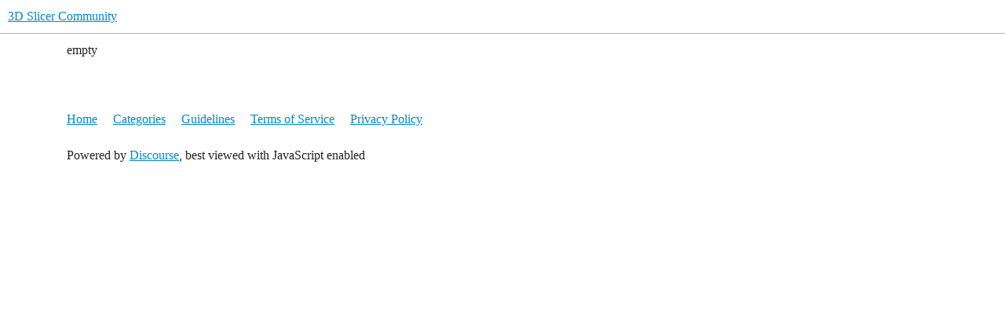

--- FILE ---
content_type: text/html; charset=utf-8
request_url: https://discourse.slicer.org/new-topic?category=Development&tags=i18n
body_size: 1704
content:
<!DOCTYPE html>
<html lang="en">
  <head>
    <meta charset="utf-8">
    <title>3D Slicer Community</title>
    <meta name="description" content="Discussion of 3D Slicer open source visualization software, and related projects.">
    <meta name="generator" content="Discourse 2026.1.0-latest - https://github.com/discourse/discourse version f8f53ac5e8e4348ae308fcddc078766463d5e5f3">
<link rel="icon" type="image/png" href="https://us1.discourse-cdn.com/flex002/uploads/slicer/optimized/2X/a/a69b4c73a5ce8c17ba1f4486a07b86dbc6851d13_2_32x32.png">
<link rel="apple-touch-icon" type="image/png" href="https://us1.discourse-cdn.com/flex002/uploads/slicer/optimized/2X/4/443ecaee74e1b7fd18b30643df77e5e6f312db00_2_180x180.png">
<meta name="theme-color" media="(prefers-color-scheme: light)" content="#ffffff">
<meta name="theme-color" media="(prefers-color-scheme: dark)" content="#111111">

<meta name="color-scheme" content="light dark">

<meta name="viewport" content="width=device-width, initial-scale=1.0, minimum-scale=1.0, viewport-fit=cover">
<link rel="canonical" href="https://discourse.slicer.org/new-topic" />


<link rel="search" type="application/opensearchdescription+xml" href="https://discourse.slicer.org/opensearch.xml" title="3D Slicer Community Search">

    
    <link href="https://sea2.discourse-cdn.com/flex002/stylesheets/color_definitions_simple-light_1_3_926b5398bfb0427214ebaeed7e8ebcfd5ee293b8.css?__ws=discourse.slicer.org" media="(prefers-color-scheme: light)" rel="stylesheet" class="light-scheme" data-scheme-id="1"/><link href="https://sea2.discourse-cdn.com/flex002/stylesheets/color_definitions_dark_2_3_008f9ae6a90a82c5c0f54f796c4ebcaa2981e9eb.css?__ws=discourse.slicer.org" media="(prefers-color-scheme: dark)" rel="stylesheet" class="dark-scheme" data-scheme-id="2"/>

<link href="https://sea2.discourse-cdn.com/flex002/stylesheets/common_5b75ee85077c8d19024f091bfe6e10713f4c18e8.css?__ws=discourse.slicer.org" media="all" rel="stylesheet" data-target="common"  />

  <link href="https://sea2.discourse-cdn.com/flex002/stylesheets/mobile_5b75ee85077c8d19024f091bfe6e10713f4c18e8.css?__ws=discourse.slicer.org" media="(max-width: 39.99999rem)" rel="stylesheet" data-target="mobile"  />
  <link href="https://sea2.discourse-cdn.com/flex002/stylesheets/desktop_5b75ee85077c8d19024f091bfe6e10713f4c18e8.css?__ws=discourse.slicer.org" media="(min-width: 40rem)" rel="stylesheet" data-target="desktop"  />



    <link href="https://sea2.discourse-cdn.com/flex002/stylesheets/checklist_5b75ee85077c8d19024f091bfe6e10713f4c18e8.css?__ws=discourse.slicer.org" media="all" rel="stylesheet" data-target="checklist"  />
    <link href="https://sea2.discourse-cdn.com/flex002/stylesheets/discourse-adplugin_5b75ee85077c8d19024f091bfe6e10713f4c18e8.css?__ws=discourse.slicer.org" media="all" rel="stylesheet" data-target="discourse-adplugin"  />
    <link href="https://sea2.discourse-cdn.com/flex002/stylesheets/discourse-ai_5b75ee85077c8d19024f091bfe6e10713f4c18e8.css?__ws=discourse.slicer.org" media="all" rel="stylesheet" data-target="discourse-ai"  />
    <link href="https://sea2.discourse-cdn.com/flex002/stylesheets/discourse-cakeday_5b75ee85077c8d19024f091bfe6e10713f4c18e8.css?__ws=discourse.slicer.org" media="all" rel="stylesheet" data-target="discourse-cakeday"  />
    <link href="https://sea2.discourse-cdn.com/flex002/stylesheets/discourse-calendar_5b75ee85077c8d19024f091bfe6e10713f4c18e8.css?__ws=discourse.slicer.org" media="all" rel="stylesheet" data-target="discourse-calendar"  />
    <link href="https://sea2.discourse-cdn.com/flex002/stylesheets/discourse-data-explorer_5b75ee85077c8d19024f091bfe6e10713f4c18e8.css?__ws=discourse.slicer.org" media="all" rel="stylesheet" data-target="discourse-data-explorer"  />
    <link href="https://sea2.discourse-cdn.com/flex002/stylesheets/discourse-details_5b75ee85077c8d19024f091bfe6e10713f4c18e8.css?__ws=discourse.slicer.org" media="all" rel="stylesheet" data-target="discourse-details"  />
    <link href="https://sea2.discourse-cdn.com/flex002/stylesheets/discourse-github_5b75ee85077c8d19024f091bfe6e10713f4c18e8.css?__ws=discourse.slicer.org" media="all" rel="stylesheet" data-target="discourse-github"  />
    <link href="https://sea2.discourse-cdn.com/flex002/stylesheets/discourse-lazy-videos_5b75ee85077c8d19024f091bfe6e10713f4c18e8.css?__ws=discourse.slicer.org" media="all" rel="stylesheet" data-target="discourse-lazy-videos"  />
    <link href="https://sea2.discourse-cdn.com/flex002/stylesheets/discourse-local-dates_5b75ee85077c8d19024f091bfe6e10713f4c18e8.css?__ws=discourse.slicer.org" media="all" rel="stylesheet" data-target="discourse-local-dates"  />
    <link href="https://sea2.discourse-cdn.com/flex002/stylesheets/discourse-narrative-bot_5b75ee85077c8d19024f091bfe6e10713f4c18e8.css?__ws=discourse.slicer.org" media="all" rel="stylesheet" data-target="discourse-narrative-bot"  />
    <link href="https://sea2.discourse-cdn.com/flex002/stylesheets/discourse-policy_5b75ee85077c8d19024f091bfe6e10713f4c18e8.css?__ws=discourse.slicer.org" media="all" rel="stylesheet" data-target="discourse-policy"  />
    <link href="https://sea2.discourse-cdn.com/flex002/stylesheets/discourse-presence_5b75ee85077c8d19024f091bfe6e10713f4c18e8.css?__ws=discourse.slicer.org" media="all" rel="stylesheet" data-target="discourse-presence"  />
    <link href="https://sea2.discourse-cdn.com/flex002/stylesheets/discourse-solved_5b75ee85077c8d19024f091bfe6e10713f4c18e8.css?__ws=discourse.slicer.org" media="all" rel="stylesheet" data-target="discourse-solved"  />
    <link href="https://sea2.discourse-cdn.com/flex002/stylesheets/discourse-templates_5b75ee85077c8d19024f091bfe6e10713f4c18e8.css?__ws=discourse.slicer.org" media="all" rel="stylesheet" data-target="discourse-templates"  />
    <link href="https://sea2.discourse-cdn.com/flex002/stylesheets/discourse-topic-voting_5b75ee85077c8d19024f091bfe6e10713f4c18e8.css?__ws=discourse.slicer.org" media="all" rel="stylesheet" data-target="discourse-topic-voting"  />
    <link href="https://sea2.discourse-cdn.com/flex002/stylesheets/footnote_5b75ee85077c8d19024f091bfe6e10713f4c18e8.css?__ws=discourse.slicer.org" media="all" rel="stylesheet" data-target="footnote"  />
    <link href="https://sea2.discourse-cdn.com/flex002/stylesheets/hosted-site_5b75ee85077c8d19024f091bfe6e10713f4c18e8.css?__ws=discourse.slicer.org" media="all" rel="stylesheet" data-target="hosted-site"  />
    <link href="https://sea2.discourse-cdn.com/flex002/stylesheets/poll_5b75ee85077c8d19024f091bfe6e10713f4c18e8.css?__ws=discourse.slicer.org" media="all" rel="stylesheet" data-target="poll"  />
    <link href="https://sea2.discourse-cdn.com/flex002/stylesheets/spoiler-alert_5b75ee85077c8d19024f091bfe6e10713f4c18e8.css?__ws=discourse.slicer.org" media="all" rel="stylesheet" data-target="spoiler-alert"  />
    <link href="https://sea2.discourse-cdn.com/flex002/stylesheets/discourse-ai_mobile_5b75ee85077c8d19024f091bfe6e10713f4c18e8.css?__ws=discourse.slicer.org" media="(max-width: 39.99999rem)" rel="stylesheet" data-target="discourse-ai_mobile"  />
    <link href="https://sea2.discourse-cdn.com/flex002/stylesheets/discourse-calendar_mobile_5b75ee85077c8d19024f091bfe6e10713f4c18e8.css?__ws=discourse.slicer.org" media="(max-width: 39.99999rem)" rel="stylesheet" data-target="discourse-calendar_mobile"  />
    <link href="https://sea2.discourse-cdn.com/flex002/stylesheets/discourse-solved_mobile_5b75ee85077c8d19024f091bfe6e10713f4c18e8.css?__ws=discourse.slicer.org" media="(max-width: 39.99999rem)" rel="stylesheet" data-target="discourse-solved_mobile"  />
    <link href="https://sea2.discourse-cdn.com/flex002/stylesheets/discourse-topic-voting_mobile_5b75ee85077c8d19024f091bfe6e10713f4c18e8.css?__ws=discourse.slicer.org" media="(max-width: 39.99999rem)" rel="stylesheet" data-target="discourse-topic-voting_mobile"  />
    <link href="https://sea2.discourse-cdn.com/flex002/stylesheets/discourse-ai_desktop_5b75ee85077c8d19024f091bfe6e10713f4c18e8.css?__ws=discourse.slicer.org" media="(min-width: 40rem)" rel="stylesheet" data-target="discourse-ai_desktop"  />
    <link href="https://sea2.discourse-cdn.com/flex002/stylesheets/discourse-topic-voting_desktop_5b75ee85077c8d19024f091bfe6e10713f4c18e8.css?__ws=discourse.slicer.org" media="(min-width: 40rem)" rel="stylesheet" data-target="discourse-topic-voting_desktop"  />
    <link href="https://sea2.discourse-cdn.com/flex002/stylesheets/poll_desktop_5b75ee85077c8d19024f091bfe6e10713f4c18e8.css?__ws=discourse.slicer.org" media="(min-width: 40rem)" rel="stylesheet" data-target="poll_desktop"  />

  <link href="https://sea2.discourse-cdn.com/flex002/stylesheets/common_theme_3_8e35db2924eb53a38d3cb38d660768b53d80438e.css?__ws=discourse.slicer.org" media="all" rel="stylesheet" data-target="common_theme" data-theme-id="3" data-theme-name="default"/>
    
    

    
    <meta id="data-ga-universal-analytics" data-tracking-code="G-8XCTK77BLP" data-json="{&quot;cookieDomain&quot;:&quot;auto&quot;}" data-auto-link-domains="">

  <script async src="https://www.googletagmanager.com/gtag/js?id=G-8XCTK77BLP" nonce="M64agNBOPO2LsShXbQ2lb92jx"></script>
  <script defer src="https://us1.discourse-cdn.com/flex002/assets/google-universal-analytics-v4-ba0fc09a.br.js" data-discourse-entrypoint="google-universal-analytics-v4" nonce="M64agNBOPO2LsShXbQ2lb92jx"></script>


    
    
  </head>
  <body class="crawler ">
    
    <header>
  <a href="/">3D Slicer Community</a>
</header>

    <div id="main-outlet" class="wrap" role="main">
      empty

    </div>
    <footer class="container wrap">
  <nav class='crawler-nav'>
    <ul>
      <li itemscope itemtype='http://schema.org/SiteNavigationElement'>
        <span itemprop='name'>
          <a href='/' itemprop="url">Home </a>
        </span>
      </li>
      <li itemscope itemtype='http://schema.org/SiteNavigationElement'>
        <span itemprop='name'>
          <a href='/categories' itemprop="url">Categories </a>
        </span>
      </li>
      <li itemscope itemtype='http://schema.org/SiteNavigationElement'>
        <span itemprop='name'>
          <a href='/guidelines' itemprop="url">Guidelines </a>
        </span>
      </li>
        <li itemscope itemtype='http://schema.org/SiteNavigationElement'>
          <span itemprop='name'>
            <a href='/tos' itemprop="url">Terms of Service </a>
          </span>
        </li>
        <li itemscope itemtype='http://schema.org/SiteNavigationElement'>
          <span itemprop='name'>
            <a href='/privacy' itemprop="url">Privacy Policy </a>
          </span>
        </li>
    </ul>
  </nav>
  <p class='powered-by-link'>Powered by <a href="https://www.discourse.org">Discourse</a>, best viewed with JavaScript enabled</p>
</footer>

    
    
  </body>
  
</html>


--- FILE ---
content_type: text/css
request_url: https://sea2.discourse-cdn.com/flex002/stylesheets/discourse-topic-voting_desktop_5b75ee85077c8d19024f091bfe6e10713f4c18e8.css?__ws=discourse.slicer.org
body_size: -184
content:
.vote-count-wrapper{font-size:var(--font-up-2);height:40px}
/*# sourceMappingURL=discourse-topic-voting_desktop_5b75ee85077c8d19024f091bfe6e10713f4c18e8.css.map?__ws=discourse.slicer.org */